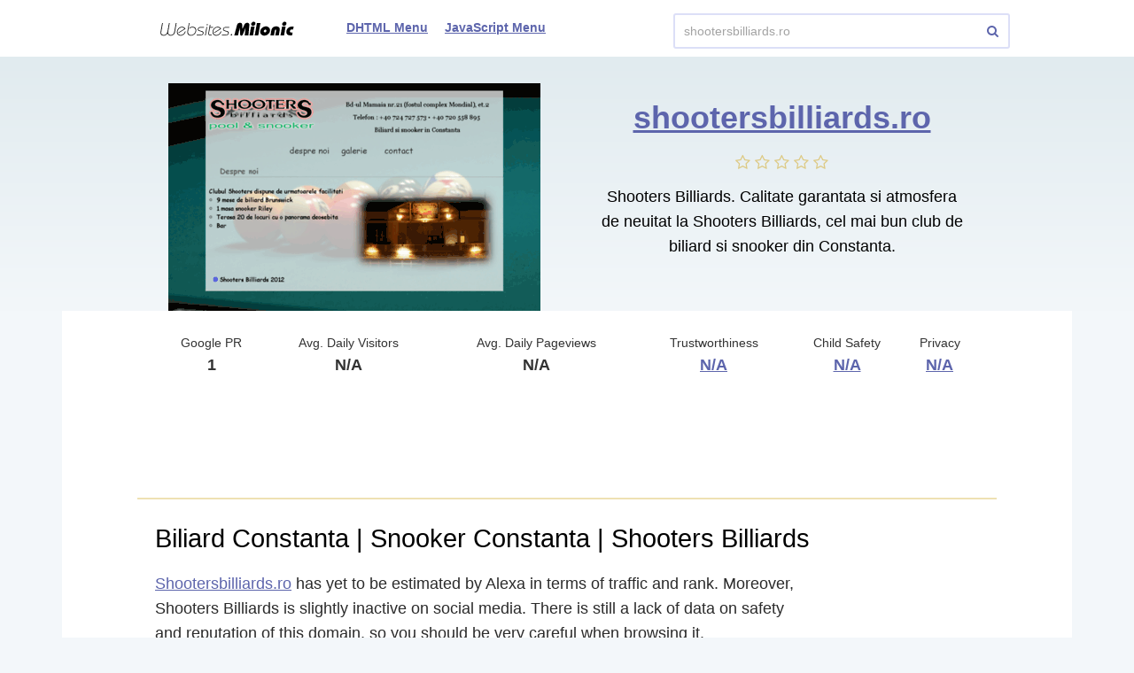

--- FILE ---
content_type: text/html; charset=utf-8
request_url: http://websites.milonic.com/shootersbilliards.ro
body_size: 3635
content:
<!DOCTYPE html>
<html lang="en">
<head>
	<title>Shootersbilliards.ro website. Biliard Constanta | Snooker Constanta | Shooters Billiards.</title>
	<link rel="canonical" href="http://websites.milonic.com/shootersbilliards.ro" />	<meta http-equiv="Content-Type" content="text/html; charset=utf-8" />
		<link rel="shortcut icon" href="http://websites.milonic.com/static/img/favicon.ico" />
	<script src="//websites.milonic.com/src/js/jquery-2.1.4.min.js"></script>
		<script src="//websites.milonic.com/src/js/main.js"></script>
	<link href="//websites.milonic.com/src/css/style-domain.css" media="screen" rel="stylesheet">
	<link href="//websites.milonic.com/src/css/font-awesome.min.css" media="screen" rel="stylesheet">
	<!--[if lt IE 9]>
	<script>
		document.createElement('header');
		document.createElement('section');
		document.createElement('footer');
		document.createElement('nav');
		document.createElement('article');
		document.createElement('aside');
	</script>
	<![endif]-->
	<script async src="//pagead2.googlesyndication.com/pagead/js/adsbygoogle.js"></script>	</head>
<body>
	<header>
	<div class="inner-header-1 domain-view">
		<a href="http://websites.milonic.com/" class="logo">
							<img src="//websites.milonic.com/src/img/logo.png">
					</a>
				<div class="wrapper-menu">
			<form class="search-type-2" action="/search.php" method="POST">
				<input name="query" type="text" placeholder="Enter any website..." value="shootersbilliards.ro" />
				<a href="#" class="btn-search-2"><i class="fa fa-search"></i></a>
			</form>
			<nav class="main-menu"  style="margin: 0 50px;">
				<ul>
					<li><a href="https://www.milonic.com/menusample1.php">DHTML Menu</a></li>
					<li><a href="https://www.milonic.com/menusample2.php">JavaScript Menu</a></li>
				</ul>
			</nav>
		</div>
	</div>
</header>
	<article itemscope="itemscope" itemtype="http://schema.org/Article">
		
<section class="content">
	<div class="wrapper-info-top-1 ">
		<div class="inner-info-top-1">
							<div class="wrapper-screen-1">
	<img src="//websites-img.milonic.com/img-slide/420x257/s/shootersbilliards.ro.png" alt="shootersbilliards.ro">
	<span></span>
</div>
<div class="domain-text-1">
	<h1><a href="http://websites.milonic.com/shootersbilliards.ro/">shootersbilliards.ro</a></h1>
	<div class="raiting-stars ">
		<div class="stars-rait"><i class="fa fa-star-o"></i> <i class="fa fa-star-o"></i> <i class="fa fa-star-o"></i> <i class="fa fa-star-o"></i> <i class="fa fa-star-o"></i> </div>	</div>
            <div class="desc-domain">
            <p>Shooters Billiards. Calitate garantata si atmosfera de neuitat la Shooters Billiards, cel mai bun club de biliard si snooker din Constanta.</p>
        </div>
    </div>
					</div>
	</div>
	<article class="main-content">
		<div class="inner-main-content">
			
<div class="top-info-table-1">
	<ul>
		<li>
			<p class="top-info-title-1">Google PR</p>
			<p class="top-info-title-2">1</p>
		</li>
		<li>
			<p class="top-info-title-1">Avg. Daily Visitors</p>
			<p class="top-info-title-2">N/A</p>
		</li>
		<li>
			<p class="top-info-title-1">Avg. Daily Pageviews</p>
			<p class="top-info-title-2">N/A</p>
		</li>
		<li>
			<p class="top-info-title-1">Trustworthiness</p>
			<p class="top-info-title-2">
				<a href="/external?url=https%3A%2F%2Fwww.mywot.com%2Fen%2Fscorecard%2Fshootersbilliards.ro&forceHttps=0&panel_lang=en">
					N/A				</a>
			</p>
		</li>
		<li>
			<p class="top-info-title-1">Child Safety</p>
			<p class="top-info-title-2">
				<a href="/external?url=https%3A%2F%2Fwww.mywot.com%2Fen%2Fscorecard%2Fshootersbilliards.ro&forceHttps=0&panel_lang=en">
					N/A				</a>
			</p>
		</li>
		<li>
			<p class="top-info-title-1">Privacy</p>
			<p class="top-info-title-2">
				<a href="/external?url=https%3A%2F%2Fwww.mywot.com%2Fen%2Fscorecard%2Fshootersbilliards.ro&forceHttps=0&panel_lang=en">
					N/A				</a>
			</p>
		</li>
	</ul>
</div>

	<div style="margin: 0 auto 20px;">
	<!-- Milonic Leaderboard Desktop (970x90) -->
	<ins class="adsbygoogle"
	     style="display:block; width:100%; height:90px"
	     data-ad-client="ca-pub-5950914822071007"
	     data-ad-slot="1218035573"></ins>
	<script>
	(adsbygoogle = window.adsbygoogle || []).push({});
	</script>
</div>
			<div class="info-1">
			<h2>Biliard Constanta | Snooker Constanta | Shooters Billiards</h2>
		<div class="txt-1">
		<p><a href='http://websites.milonic.com/shootersbilliards.ro/'>Shootersbilliards.ro</a> has yet to be estimated by Alexa in terms of traffic and rank. Moreover, Shooters Billiards is slightly inactive on social media. There is still a lack of data on safety and reputation of this domain, so you should be very careful when browsing it.</p>
	</div>
	<div class="wrapper-btn-1">
		<a href="http://websites.milonic.com/shootersbilliards.ro/" class="btn-type-1">Visit shootersbilliards.ro</a>
	</div>
</div>

			<div style="margin: 0 auto 20px;">
	<!-- Milonic Leaderboard Desktop (728x90) -->
	<ins class="adsbygoogle"
	     style="display:block; width:100%; height:90px"
	     data-ad-client="ca-pub-5950914822071007"
	     data-ad-slot="4171501974"></ins>
	<script>
	(adsbygoogle = window.adsbygoogle || []).push({});
	</script>
</div>
	
			
										
				<div class="info-1">
		<h3>Domain info</h3>
					<table class="table-type-1">
									<tr>
						<td>Registered by:</td>
						<td><a href="/external?url=http%3A%2F%2Fwww.rotld.ro&forceHttps=0&panel_lang=en">ICI - Registrar</a></td>
					</tr>
							</table>
			</div>
				<div class="info-1">
		<h4>More domains registered by ICI - Registrar</h4>
		<div class="more-info-1">
			<a href="/shop-fiore.ro">shop-fiore.ro</a><span>,</span> <a href="/shopandfun.ro">shopandfun.ro</a><span>,</span> <a href="/shopstory.ro">shopstory.ro</a><span>,</span> <a href="/sie.ro">sie.ro</a><span>,</span> <a href="/sigurantaenergetica.ro">sigurantaenergetica.ro</a>		</div>
	</div>
			
			<div class="info-1">
				<div class="wrapper-row2">
					<div class="row2">
	<h4>Social Networks Activity</h4>
	<table class="table-type-2">
		<tr>
			<td><i class="fa fa-facebook-official"></i>Facebook likes:</td>
			<td>-</td>
		</tr>
		<tr>
			<td><i class="fa fa-twitter"></i>Twitter mentions:</td>
			<td>-</td>
		</tr>
		<tr>
			<td><i class="fa fa-google-plus-square"></i>Google pluses:</td>
			<td>-</td>
		</tr>
		<tr>
			<td><i class="fa fa-linkedin-square"></i>LinkedIn mentions:</td>
			<td>-</td>
		</tr>
		<tr>
			<td><i class="fa fa-pinterest"></i>Pinterest pins:</td>
			<td>-</td>
		</tr>
		<tr>
			<td><i class="fa fa-stumbleupon-circle"></i>StumbleUpon views:</td>
			<td>-</td>
		</tr>
	</table>
</div>
					<div class="row2">
	<h4>Safety</h4>
	<table class="table-type-2">
		<tr>
			<td colspan="2" class="">
									<b style="color:#249b00">This website is malware-free.</b>
							</td>
		</tr>
					<tr>
				<td>Status</td>
				<td><b class='green_ct'>ok</b></td>
			</tr>
			</table>
	<div class="wrapper-btn-1">
		<a href="/external?url=http%3A%2F%2Fsafebrowsing.clients.google.com%2Fsafebrowsing%2Fdiagnostic%3Fsite%3Dshootersbilliards.ro&forceHttps=0&panel_lang=en" class="btn-type-1">
							See Google Transparency Report
					</a>
	</div>
</div>
				</div>
			</div>

						<div class="info-1" style="display: none">
	<h4>Whois</h4>
	<div class="whois-info active">
		<div id="whois-rawdata" class="whois-txt" data-hash="Ukg3V3djOHZNZUtqL1ZzclRXbUJqTjhxVjVBV3B2MnVKVDBlTWY3eVF0WEVkaUNhMi8rRCs4ckFtNTRtc1pmcTo69/PHe3jHbJQRu96NQwxqWA==" data-url="/ajax/whois/shootersbilliards.ro"></div>
		<div class="wrapper-btn-1">
			<a id="whois-more-details" href="#" class="btn-type-1"><span>Expand</span></a>
		</div>
	</div>
</div>
				<div class="info-1">
		<h4>More websites you can learn about</h4>
		<div class="wrapper-list-popular">
			<div class="inner-list-popular">
								<div class="one-popular">
					<a href="/ohtricolor.com">
						<span class="wrapper-img-1">
							<img src="//websites-img.milonic.com/img-slide/256x163/o/ohtricolor.com.png" alt="ohtricolor.com" />
						</span>
						<span class="title-img-1">ohtricolor.com</span>
					</a>
				</div>
								<div class="one-popular">
					<a href="/tarifa77.com">
						<span class="wrapper-img-1">
							<img src="//websites-img.milonic.com/img-slide/256x163/t/tarifa77.com.png" alt="tarifa77.com" />
						</span>
						<span class="title-img-1">tarifa77.com</span>
					</a>
				</div>
								<div class="one-popular">
					<a href="/test.in.rs">
						<span class="wrapper-img-1">
							<img src="//websites-img.milonic.com/img-slide/256x163/t/test.in.rs.png" alt="test.in.rs" />
						</span>
						<span class="title-img-1">test.in.rs</span>
					</a>
				</div>
								<div class="one-popular">
					<a href="/hollywoodshottestwomen.com">
						<span class="wrapper-img-1">
							<img src="//websites-img.milonic.com/img-slide/256x163/h/hollywoodshottestwomen.com.png" alt="hollywoodshottestwomen.com" />
						</span>
						<span class="title-img-1">hollywoodshottestwomen.com</span>
					</a>
				</div>
								<div class="one-popular">
					<a href="/interbud.com.pl">
						<span class="wrapper-img-1">
							<img src="//websites-img.milonic.com/img-slide/256x163/i/interbud.com.pl.png" alt="interbud.com.pl" />
						</span>
						<span class="title-img-1">interbud.com.pl</span>
					</a>
				</div>
								<div class="one-popular">
					<a href="/10990-72949357.ampclicks.com">
						<span class="wrapper-img-1">
							<img src="//websites-img.milonic.com/img-slide/256x163/1/10990-72949357.ampclicks.com.png" alt="10990-72949357.ampclicks.com" />
						</span>
						<span class="title-img-1">10990-72949357.ampclicks.com</span>
					</a>
				</div>
							</div>
		</div>
	</div>
		</div>
	</article>
</section>

<script type="text/javascript">
	$(window).load(function() {
		var adsenseBlocks = $(".adsbygoogle:visible");
		if (adsenseBlocks.length > 0) {
			var lastAdsenseBlock = adsenseBlocks.last();
			var lastAdsenseBlockOffset = lastAdsenseBlock.offset();
			var viewportHeight = $(window).height();
			var isLastAdsenseBlockHidden = (lastAdsenseBlockOffset.top > viewportHeight && lastAdsenseBlock.height() === 0);

			$.get("/ajax/proxyAdsHits", {
				domain: "shootersbilliards.ro",
				is_ads_hidden: isLastAdsenseBlockHidden ? 1 : 0,
				viewport_height: viewportHeight,
				ads_top_coord: lastAdsenseBlockOffset.top,
				device: "1"
			});
		}
	});
</script>
	</article>
	<footer>
	<div class="inner-footer">
		<a class="copyright" href="http://milonic.com/">
			<span class="domain-copyright">
									<img src="//websites.milonic.com/src/img/logo.png">
							</span>
			<span class="date-copyright">2026</span>		</a>
		<form class="search-type-2" action="/search.php" method="POST">
			<input name="query" type="text" placeholder="Enter any website..." value="shootersbilliards.ro" />
			<a href="#" class="btn-search-2"><i class="fa fa-search"></i></a>
		</form>
		<nav class="main-menu">
			<ul>
				<li><a href="/contactus">Contact Us</a></li>
				<li><a href="/contactus">DMCA Removal Request</a></li>
				<li><a href="/privacy-policy">Privacy Policy</a></li>
				<li><a href="/cookie-policy">Cookie Policy</a></li>
			</ul>
		</nav>
			</div>
</footer>

	<script>
(function() {
var loader = new Image();
var code = "5337";
loader.src = "/counter.php?id=" + code + "&r=" + Math.round(100000 * Math.random());
})();
</script><script>
(function() {
var loader = new Image();
var code = "5893";
loader.src = "/counter.php?id=" + code + "&r=" + Math.round(100000 * Math.random());
})();
</script><script>
(function() {
var loader = new Image();
var code = "5829";
loader.src = "/counter.php?id=" + code + "&r=" + Math.round(100000 * Math.random());
})();
</script>
			<script>
(function() {
var loader = new Image();
var code = "5982";
loader.src = "/counter.php?id=" + code + "&r=" + Math.round(100000 * Math.random());
})();
</script>	
	<script type="text/javascript">
	(function() {
		var loader = new Image();
		var d = "shootersbilliards.ro";
		var dv = 1;
		var fg = 0;
		loader.src = "//websites.milonic.com/ajax/proxyHits?d=" + d + "&dv=" + dv + "&fg=" + fg + "&r=" + Math.round(100000 * Math.random());
	})();
</script>
	<script>
	(function(i,s,o,g,r,a,m){i['GoogleAnalyticsObject']=r;i[r]=i[r]||function(){
			(i[r].q=i[r].q||[]).push(arguments)},i[r].l=1*new Date();a=s.createElement(o),
		m=s.getElementsByTagName(o)[0];a.async=1;a.src=g;m.parentNode.insertBefore(a,m)
	})(window,document,'script','//www.google-analytics.com/analytics.js','ga');

	ga('create', 'UA-78410440-1', 'auto');

	
	ga('send', 'pageview');

</script>
	<script type="text/javascript">
	var yaParams = {};
	yaParams.urltype = 'domain';
	yaParams.type = 'desktop';

	
			yaParams['isShowAds'] = '1';
			yaParams['rotation_type'] = 'is_show_ads';
	
</script>

<script src="/export/jsMetrika"></script>
	</body>
</html>


--- FILE ---
content_type: text/html; charset=utf-8
request_url: https://www.google.com/recaptcha/api2/aframe
body_size: 269
content:
<!DOCTYPE HTML><html><head><meta http-equiv="content-type" content="text/html; charset=UTF-8"></head><body><script nonce="npNMPO07rVHOQqvC0ReUxw">/** Anti-fraud and anti-abuse applications only. See google.com/recaptcha */ try{var clients={'sodar':'https://pagead2.googlesyndication.com/pagead/sodar?'};window.addEventListener("message",function(a){try{if(a.source===window.parent){var b=JSON.parse(a.data);var c=clients[b['id']];if(c){var d=document.createElement('img');d.src=c+b['params']+'&rc='+(localStorage.getItem("rc::a")?sessionStorage.getItem("rc::b"):"");window.document.body.appendChild(d);sessionStorage.setItem("rc::e",parseInt(sessionStorage.getItem("rc::e")||0)+1);localStorage.setItem("rc::h",'1769342386359');}}}catch(b){}});window.parent.postMessage("_grecaptcha_ready", "*");}catch(b){}</script></body></html>